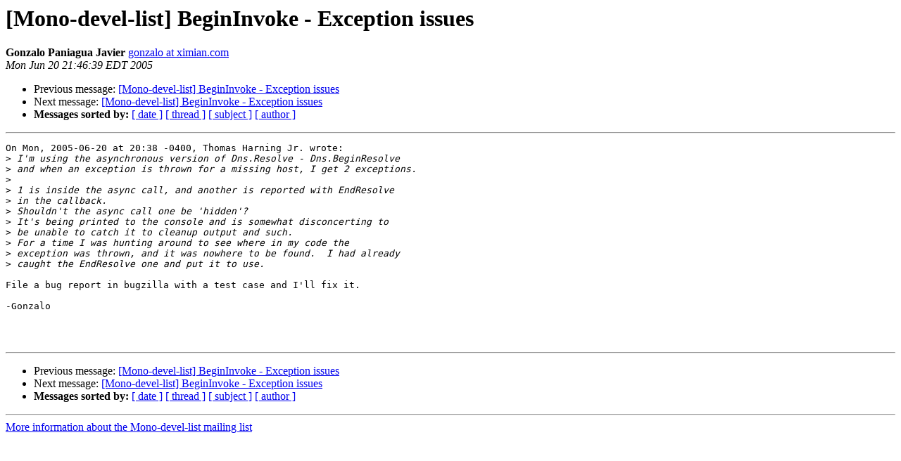

--- FILE ---
content_type: text/html; charset=utf-8
request_url: https://mono.github.io/mail-archives/mono-devel-list/2005-June/012674.html
body_size: 869
content:
<!DOCTYPE HTML PUBLIC "-//W3C//DTD HTML 3.2//EN">
<HTML>
 <HEAD>
   <TITLE> [Mono-devel-list] BeginInvoke - Exception issues
   </TITLE>
   <LINK REL="Index" HREF="index.html" >
   <LINK REL="made" HREF="mailto:mono-devel-list%40lists.ximian.com?Subject=%5BMono-devel-list%5D%20BeginInvoke%20-%20Exception%20issues&In-Reply-To=42B76191.609%40gmail.com">
   <META NAME="robots" CONTENT="index,nofollow">
   <META http-equiv="Content-Type" content="text/html; charset=us-ascii">
   <LINK REL="Previous"  HREF="012673.html">
   <LINK REL="Next"  HREF="012675.html">
 </HEAD>
 <BODY BGCOLOR="#ffffff">
   <H1>[Mono-devel-list] BeginInvoke - Exception issues</H1>
    <B>Gonzalo Paniagua Javier</B> 
    <A HREF="mailto:mono-devel-list%40lists.ximian.com?Subject=%5BMono-devel-list%5D%20BeginInvoke%20-%20Exception%20issues&In-Reply-To=42B76191.609%40gmail.com"
       TITLE="[Mono-devel-list] BeginInvoke - Exception issues">gonzalo at ximian.com
       </A><BR>
    <I>Mon Jun 20 21:46:39 EDT 2005</I>
    <P><UL>
        <LI>Previous message: <A HREF="012673.html">[Mono-devel-list] BeginInvoke - Exception issues
</A></li>
        <LI>Next message: <A HREF="012675.html">[Mono-devel-list] BeginInvoke - Exception issues
</A></li>
         <LI> <B>Messages sorted by:</B> 
              <a href="date.html#12674">[ date ]</a>
              <a href="thread.html#12674">[ thread ]</a>
              <a href="subject.html#12674">[ subject ]</a>
              <a href="author.html#12674">[ author ]</a>
         </LI>
       </UL>
    <HR>  
<!--beginarticle-->
<PRE>On Mon, 2005-06-20 at 20:38 -0400, Thomas Harning Jr. wrote:
&gt;<i> I'm using the asynchronous version of Dns.Resolve - Dns.BeginResolve
</I>&gt;<i> and when an exception is thrown for a missing host, I get 2 exceptions.
</I>&gt;<i> 
</I>&gt;<i> 1 is inside the async call, and another is reported with EndResolve
</I>&gt;<i> in the callback.
</I>&gt;<i> Shouldn't the async call one be 'hidden'?
</I>&gt;<i> It's being printed to the console and is somewhat disconcerting to
</I>&gt;<i> be unable to catch it to cleanup output and such.
</I>&gt;<i> For a time I was hunting around to see where in my code the
</I>&gt;<i> exception was thrown, and it was nowhere to be found.  I had already
</I>&gt;<i> caught the EndResolve one and put it to use.
</I>
File a bug report in bugzilla with a test case and I'll fix it.

-Gonzalo



</PRE>

<!--endarticle-->
    <HR>
    <P><UL>
        <!--threads-->
	<LI>Previous message: <A HREF="012673.html">[Mono-devel-list] BeginInvoke - Exception issues
</A></li>
	<LI>Next message: <A HREF="012675.html">[Mono-devel-list] BeginInvoke - Exception issues
</A></li>
         <LI> <B>Messages sorted by:</B> 
              <a href="date.html#12674">[ date ]</a>
              <a href="thread.html#12674">[ thread ]</a>
              <a href="subject.html#12674">[ subject ]</a>
              <a href="author.html#12674">[ author ]</a>
         </LI>
       </UL>

<hr>
<a href="http://lists.ximian.com/mailman/listinfo/mono-devel-list">More information about the Mono-devel-list
mailing list</a><br>
</body></html>
